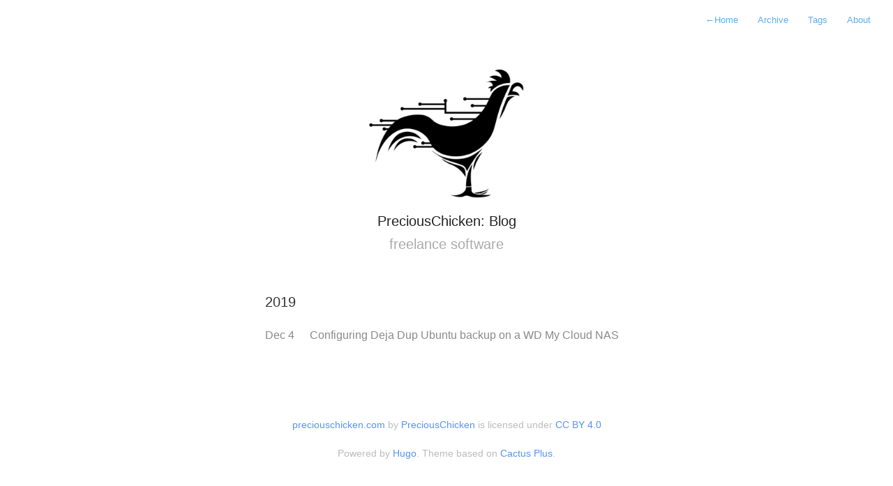

--- FILE ---
content_type: text/html
request_url: https://www.preciouschicken.com/blog/tags/backup/
body_size: 5194
content:
<!DOCTYPE html>
<html lang="en-gb">
  <head>
    <meta charset="utf-8">
    <meta http-equiv="X-UA-Compatible" content="IE=edge">
    <meta name="viewport" content="width=device-width, initial-scale=1">
    <meta name="referrer" content="no-referrer">
    
    <meta name="author" content="PreciousChicken">
    
    
    <meta name="description" content="freelance software"> 
    <meta name="generator" content="Hugo 0.139.0">
    <title>Backup &middot; PreciousChicken: Blog</title>
    <link rel="shortcut icon" href="https://www.preciouschicken.com/blog/images/favicon.ico">
    <link rel="stylesheet" href="https://www.preciouschicken.com/blog/css/style.css" type="text/css" media="all">
    
    
    <link href="/blog/tags/backup/index.xml" rel="alternate" type="application/rss+xml" title="PreciousChicken: Blog" />
    <link href="/blog/tags/backup/index.xml" rel="feed" type="application/rss+xml" title="PreciousChicken: Blog" />
    
    
    
    
    <meta name="keywords" content="">
    
    <link rel="canonical" href="https://www.preciouschicken.com/blog/tags/backup/">
    
    
    <meta name="lightning" content="lnurlp:preciouschicken@getalby.com">
    <meta property="alby:image" content="https://www.preciouschicken.com/blog/images/avatar.png">
<style>
 

html, body, div, span, applet, object, iframe, h1, h2, h3, h4, h5, h6, p, blockquote, a, abbr, acronym, address, big, cite, del, dfn, em, img, ins, kbd, q, s, samp, small, strike, strong, sub, tt, var, b, u, i, center, dl, dt, dd, ol, ul, li, fieldset, form, label, legend, table, caption, tbody, tfoot, thead, tr, th, td, article, aside, canvas, details, embed, figure, figcaption, footer, header, hgroup, menu, nav, output, ruby, section, summary, time, mark, audio, video {
    border: 0;
    font-size: 100%;
    font: inherit;
    vertical-align: baseline;
    margin: 0;
    padding: 0
}

pre {
    border: 0;
    font-size: 100%;
    font: inherit;
    vertical-align: baseline;
    margin: 0;
    padding: 0.5em;
    white-space: pre;
    overflow-x: auto

}

article, aside, details, figcaption, figure, footer, header, hgroup, menu, nav, section {
    display: block
}



body {
    line-height: 1
}

blockquote, q {
    quotes: none
}

blockquote:before, blockquote:after, q:before, q:after {
    content: none
}

table {
    border-collapse: collapse;
    border-spacing: 0
}

*, *:before, *:after {
    -moz-box-sizing: border-box;
    -webkit-box-sizing: border-box;
    box-sizing: border-box;
}


 

.clearfix:after {
    content: "";
    display: table;
    clear: both;
}

.hidden {
    display: none;
}


 

@font-face {
    font-family: 'icons';
    src: url('../fonts/icons.eot');
    src: url('../fonts/icons.eot#iefix') format('embedded-opentype'), url('../fonts/icons.woff') format('woff'), url('../fonts/icons.ttf') format('truetype'), url('../fonts/icons.svg#icons') format('svg');
    font-weight: normal;
    font-style: normal;
}

[class^="icon-"]:before, [class*=" icon-"]:before {
    font-family: "icons";
    font-style: normal;
    font-weight: normal;
    speak: none;
    display: inline-block;
    text-decoration: inherit;
    text-align: center;
    font-variant: normal;
    text-transform: none;
    line-height: 1em;
}

.icon-facebook:before {
    content: '\e802';
}

.icon-facebook-squared:before {
    content: '\e800';
}

.icon-twitter:before {
    content: '\e801';
}

.icon-twitter-1:before {
    content: '\e804';
}

.icon-facebook-circled:before {
    content: '\e805';
}

.icon-twitter-circled:before {
    content: '\e806';
}

.icon-facebook-rect:before {
    content: '\e803';
}


 

.post h1, h3, h4, h5, p, #post-body ul, #post-list li, #post-body ol, pre {
    margin-bottom: 20px;
}


 

html, body {
    height: 100%;
}

body {
    font: 16px/1 "Helvetica Neue", Helvetica, Arial, sans-serif;
    color: #000;
    -webkit-font-smoothing: antialiased;
    text-rendering: optimizeLegibility;
}

h1 {
    font-size: 30px;
    letter-spacing: -1px;
    color: #222;
    font-weight: bold;
}

h2 {
    font: italic 19px/1.3em Georgia, serif;
    color: #bbb;
}

.profile #wrapper {
    padding: 60px 40px 0px;
    max-width: 600px;
    margin: 0 auto;
}

.profile #header {
    margin-bottom: 60px;
    text-align: center;
    position: relative;
}

.profile #avatar {
    display: inline-block;
    width: 14em;
    margin-bottom: 20px;
}

.profile h1 {
    font-weight: 400;
    letter-spacing: 0px;
    font-size: 20px;
    color: #222;
}

.profile h2 {
    font-size: 20px;
    font-weight: 300;
    color: #aaa;
    margin-top: 10px;
    font-family: 'Helvetica Neue', Helvetica, Arial, sans-serif;
    font-style: normal;
}

nav.main-nav {
    padding: 20px 20px 0;
    background: #fff;
    background: rgba(255, 255, 255, .90);
    margin: 0 auto;
    text-align: right;
    z-index: 100;
}

nav.main-nav a {
    top: 8px;
    right: 6px;
    padding: 8px 12px;
    color: #5badf0;
    font-size: 13px;
    line-height: 1.35;
    border-radius: 3px;
}

nav.main-nav a.cta {
    background: #5badf0;
    color: #fff;
    margin-left: 12px;
}
@media (max-width: 700px) {
  nav.main-nav {
      padding: 20px 10px 0 0;
      background: #fff;
      background: rgba(255, 255, 255, .90);
      margin: 0 auto;
      text-align: right;
      z-index: 100;
  }
  nav.main-nav a {
      top: 8px;
      right: 6px;
      padding: 8px 8px;
      color: #5badf0;
      font-size: 13px;
      line-height: 1.35;
      border-radius: 3px;
  }
}
@media (max-width: 324px) {
    nav.main-nav a.cta {
      display: none;
    }
}

#wrapper {
    max-width: 600px;
    margin: 0 auto;
    padding: 60px 20px 100px 20px;
}

#wrapper.home {
    max-width: 600px;
    margin: 0 auto;
    padding: 0px 40px 20px 40px;
}

.home #avatar {
    float: right;
    width: 40px;
    height: 40px;
    border-radius: 50%;
}


 


 

a, #title, #post-list a:hover, #title:hover {
    text-decoration: none;
    color: #5badf0;
    color: #5694f1;
}

p a {
    color: #5694f1;
}


 

a, #post-nav a, #post-list a {
    -webkit-transition: all 0.15s ease;
    -moz-transition: all 0.15s ease;
    -ms-transition: all 0.15s ease;
    -o-transition: all 0.15s ease;
    transition: all 0.15s ease;
}

ul {
    margin: 0;
    padding: 0;
}

li {
    list-style-position: outside;
     
    margin-left: 1.5em;
}

ul>li {
    list-style-type: disc;
}


 

#post-body, p {
    line-height: 1.7;
}
#post-body p > a {
  word-break: break-word;
  white-space: pre-wrap;
}

b, strong {
    font-weight: 1000;
    color: #1E2025;
}

em, i {
    font-style: italic;
}

#title {
    display: inline-block;
    line-height: 100%;
    font-weight: 500;
    font-size: 19px;
    margin: 0;
    padding-bottom: 20px;
}

.description {
    float: right;
    font: italic 14px/1.4em Georgia, serif;
    color: #aaa;
}

.home h1 {
    font-size: 30px;
    letter-spacing: -1px;
    color: #222;
    font-weight: bold;
}

.home h2 {
    font: italic 19px/1.3em Georgia, serif;
    color: #bbb;
}

.post header {
    text-align: center;
}

.post h1 {
    margin-top: 40px;
    margin-bottom: 20px;
    color: #222;
    font: 300 32px/1.4em "Helvetica Neue", Helvetica, Arial, sans-serif;
}

.post h2 {
    margin-top: 20px;
    margin-bottom: 10px;
    font: 300 24px/1.5 "Helvetica Neue", Helvetica, Arial, sans-serif;
    color: #111;
}

.post h2.headline {
    font: normal 13px/1.5em "Helvetica Neue", Helvetica, Arial, sans-serif;
    margin: -5px 0 0 0;
    color: #b2b9be;
    font-size: 13px;
    letter-spacing: 1px;
    display: inline-block;
}

.post h2.headline .tags {
    font: normal 13px/1.5em "Helvetica Neue", Helvetica, Arial, sans-serif;
    margin: -5px 0 40px 0;
    color: #b2b9be;
    font-size: 13px;
    text-transform: uppercase;
    letter-spacing: 2px;
    margin-top: 5px;
    display: block;
}

#post-list h2 {
    font: normal 17px/1.5em "Helvetica Neue", Helvetica, Arial, sans-serif;
    color: #aaa;
    margin-top: 2px;
}

h3, h4, h5 {
    color: #333;
}

h3 {
    font-size: 20px;
    font-weight: 400;
}

h4 {
    font-size: 16px;
    font-weight: bold;
}

h5 {
    font-size: 15px;
    font-weight: bold;
}

h6 {
    font-size: 13px;
    font-weight: bold;
    color: #666;
    margin-bottom: 6px;
}

p.small {
    color: #bbb;
    font-size: 14px;
    line-height: 1.5;
    display: block;
    text-align: center;
    margin-top: 20px;
}

blockquote {
    padding-left: 15px;
    border-left: 3px solid #eee;
}

hr {
    display: block;
    border: none;
    height: 1px;
    margin: 40px auto;
    background: #eee;
}

table {
    width: 100%;
    margin: 40px 0;
    border-collapse: collapse;
    font-size: 13px;
    line-height: 1.5em;
}

th, td {
    text-align: left;
    padding-right: 20px;
    vertical-align: top;
}

table td, td {
    border-spacing: none;
    border-style: solid;
    padding: 10px 15px;
    border-width: 1px 0 0 0;
}

tr>td {
    border-top: 1px solid #eaeaea;
}

tr:nth-child(odd)>td {
    background: #fcfcfc;
}

thead th, th {
    text-align: left;
    padding: 10px 15px;
    height: 20px;
    font-size: 13px;
    font-weight: bold;
    color: #444;
    border-bottom: 1px solid #dadadc;
    cursor: default;
    white-space: nowrap;
}

img {
    width: 100%;
    max-width: 100%;
    border-radius: 3px;
}

img#kofi {
    width: auto;
    height: auto;
    max-width: 100%;
    display: block;
    margin-left: auto;
    margin-right: auto;
    margin-top: 20px;
}

 

#badge {
    position: absolute;
    bottom: 8px;
    right: 8px;
    height: 48px;
    width: 48px;
}


 

#post-list, #archive-list {
}

#post-list li, #archive-list li {
    list-style-type: none;
}

#post-list li:last-child {
    margin-bottom: 0;
}

#post-list li+li {
    padding-top: 20px;
}

#post-list a {
    color: #333;
    display: block;
    font: bold 19px/1.7 "Helvetica Neue", helvetica, Arial, sans-serif;
}

#post-list .dates {
    float: right;
    position: relative;
    top: 1px;
    font: 300 17px/1.8 "Helvetica Neue", helvetica, Arial, sans-serif;
    color: #bbb;
}

#post-list-footer {
    border-top: 1px solid #eee;
    margin-top: 20px;
    padding-top: 100px;
}

#archive-link {
    display: inline-block;
    font-size: 13px;
    font-weight: bold;
    border-radius: 4px;
    padding: 3px 10px 6px;
    box-shadow: 0 0 0 1px hsla(207, 83%, 80%, 1);
}

#archive-link:hover {
    background: #5694f1;
    color: #fff;
    box-shadow: 0 0 0 1px #5694f1;
}

#archive-link span {
    position: relative;
    top: 0;
    font-size: 17px;
}

#footer {
    margin-top: 100px;
}


 

#header {
}
#wrapper.post {
    max-width: 670px;
}
.post {
    margin: auto;
}

#post-meta {
    font-size: 13px;
    font-weight: bold;
    line-height: 1.4;
    border-top: 1px solid #eee;
    padding-top: 40px;
    margin-bottom: 40px;
    padding-bottom: 40px;
    margin-top: 40px;
    color: #444;
    border-bottom: 1px solid #eee;
}

#post-meta div span {
    color: #aaa;
    font-weight: 500;
    display: block;
}

#post-meta div span.dark {
    color: #1E2025;
}

#post-meta div {
    margin: 0 25px 0 0;
    float: left;
}

#sharing {
    float: right;
    margin: -2px;
}

#sharing a {
    font-size: 20px;
    font-size: 23px;
    margin-left: 1px;
    margin-top: 4px;
    color: #d4d4d4;
    display: inline-block;
    vertical-align: middle;
}

#sharing a:hover {
    opacity: 0.8;
}


 

#post-nav {
    text-align: center;
    padding-top: 20px;
    font-size: 13px;
    font-weight: 500;
    margin-top: 40px;
}

#post-nav span {
    -webkit-transition: all 0.1s linear;
    -moz-transition: all 0.1s linear;
    -ms-transition: all 0.1s linear;
    -o-transition: all 0.1s linear;
    transition: all 0.1s linear;
    position: relative;
}

#post-nav span.prev {
    float: left;
}

#post-nav span.next {
    float: right;
}

#post-nav span .arrow {
    position: relative;
    padding: 1px;
}

#post-nav span.prev:hover .arrow {
    left: -4px;
}

#post-nav span.next:hover .arrow {
    right: -4px;
}

#post-nav span.prev:hover {
    left: -3px;
}

#post-nav span.next:hover {
    right: -3px;
}


 

h1.archive {
    margin-bottom: 0px;
}

h2.month {
    width: 100%;
    font: bold 13px/1 "Helvetica Neue", helvetica, Arial, sans-serif;
    text-transform: uppercase;
    margin-top: 40px;
    margin-bottom: 10px;
    padding-bottom: 10px;
    border-bottom: 1px solid #eee;
}

#archive-list li:last-child {
    margin-bottom: 0;
}

#archive-list a {
    display: block;
    font: bold 17px/1.7 "Helvetica Neue", helvetica, Arial, sans-serif;
    color: #333;
}

#archive-list .dates {
    float: right;
    position: relative;
    top: 1px;
    font: 300 17px/1.7 "Helvetica Neue", helvetica, Arial, sans-serif;
    color: #bbb;
}

#archive-list li a:hover, #archive-list li:hover .dates {
    color: #5694f1;
}

#post-meta img.avatar {
    height: 36px;
    width: 36px;
    float: left;
    border-radius: 50%;
    margin-top: 3px;
    margin-right: 20px;
    box-shadow: 0 0 0 3px #fff, 0 0 0 4px #eee;
}

#post-list.archive.readmore {
    margin-top: 70px;
}
#post-list.archive.readmore li {
    margin-bottom: 0px;
}
#post-list.archive.readmore h3 {
    font: 400 20px "Helvetica Neue", Helvetica, Arial, sans-serif;
    margin-bottom: 30px;
}

#post-list.archive.readmore a {
    font: 400 16px/1.6 "Helvetica Neue", helvetica, Arial, sans-serif;
    color: #5694f1;
}

#post-list.archive.readmore a:hover {
    opacity: 0.8;
}

#post-list.archive.readmore .dates {
    font: 300 16px/1.6 "Helvetica Neue", helvetica, Arial, sans-serif;
}

#disqus_thread, #ds-thread {
    margin-top: 100px;
}

#sharing a.facebook {
    background: #4361b3;
}

#sharing a.twitter {
    background: #4fafed;
}

#sharing a {
    font-size: 20px;
    font-size: 13px;
    font-weight: bold;
    color: #fff;
    padding: 6px 10px;
    border-radius: 4px;
    margin-left: 2px;
}


 

@media screen and (max-width: 540px) {
    #wrapper {
        padding: 20px 20px 20px 20px;
    }
    #header {
        margin-bottom: 60px;
    }
    .post {
        margin: 40px 0;
    }
    #footer {
        margin-top: 60px;
    }
    #post-list, #archive-list {
        margin-top: 0;
    }
    #post-meta {
        margin-top: 60px;
    }
    #title {
        font-size: 17px;
    }
    #post-list .dates {
        display: none;
    }
    #post-list-footer {
        margin-top: 20px;
        padding-top: 40px;
    }
    h1 {
        font-size: 26px;
    }
    .post h2.headline {
        font-size: 13px;
    }
    .post h1 {
        font-size: 24px;
    }
    .post h2 {
        font-size: 20px;
    }
}

.archive {
    margin: 0 0 50px 0;
    font-size: 16px;
}

.archive .post-item {
    padding: 10px 0px;
    overflow-x: hidden;
    white-space:nowrap;
}

.archive .post-time {
    display: inline-block;
    width: 60px;
    margin: 0;
    color: #8a8a8a;
}

@media screen and (max-width: 768px) {
    .archive .post-time {
        margin: 5px 0;
        width: auto;
        font-size: 13px;
        display: block;
    }
}

.archive .post-link {
    color: #8a8a8a;
}

.archive .post-item:hover {
    color: #5694f1;
    transition: 0.3s ease-out;
}
.archive .post-item:hover .post-link {
    color: #5694f1;
}

.fa.fa-heart:hover {
    color: #ff3356;
    transition: 0.7s ease-out;
    cursor: pointer;
}


 

#social {
    text-align: center;
}

a.symbol {
    color: #cdd4da;
    font-size: 2rem;
    text-decoration: none;
    margin-right: 0.3rem;
}

a.symbol:hover {
    color: #BCD4DA;
}


 
#toc {
  line-height: 1em;
  font-size: .7em;
  word-wrap: break-word;
  padding: 8px;
  padding-left: 16px;
  padding-bottom: 14px;
  margin: 0 0 25px 0;
  display: block;
  color: #808080;
  background: #fff;
  border: none;
  box-shadow: inset 0 0 0 1px #E4EBF2;
  border-radius: 4px;
  overflow: hidden;
  font-family: 'Menlo', 'Monaco', Courier, monospace;
}
#TableOfContents {
  margin: 1em 0 0 0;
  overflow-x: auto;
  word-wrap: normal;
  word-break: break-all;
  white-space: nowrap;
}
#TableOfContents ul {
  list-style-type:none;
  margin: 0;
  padding: 0 .5em;
}
#TableOfContents ul li {
  list-style-type: none;
  line-height: 1.7em;
}
#TableOfContents > ul {
  padding: 0;
}
#TableOfContents > ul > li > ul {
  padding: 0;
}
#TableOfContents a code{
  font-family: Menlo, Monaco, Courier;
  background-color: #fff;
  font-size: 11px;
  padding: 2px 3px;
  font-weight: 100;
}


 

#wrapper.tags {
    max-width: 768px;
    padding-top: 0;
}
.page-tags {
    text-align: center;
}
.page-tags ul li {
    margin: 10px 15px;
    display: inline-block;
    font-size: 1.2em;
}
.page-tags ul li a {
    color: #8a8a8a;

}
.page-tags ul li a span {
    font-size: .9em;
}
.page-tags ul li a:hover {
    color: #5694f1;
}

code {
	font-family: monospace;
    border: 0;
    font-size: 100%;
    vertical-align: baseline;
    margin: 0;
    padding: 0
}

a#lightning_button {
    text-align:center;
    width: auto;
    display: block;
    margin: auto;
    margin-top: 20px
}


</style>

  </head>

	<body>
	<nav class="main-nav">
	
	
		<a href='https://www.preciouschicken.com/blog/'> <span class="arrow">←</span>Home</a>
	
	<a href='https://www.preciouschicken.com/blog/posts'>Archive</a>
	<a href='https://www.preciouschicken.com/blog/tags'>Tags</a>
	<a href='https://www.preciouschicken.com/blog/about'>About</a>

	

  
</nav>

	<div class="profile">
    <section id="wrapper">
        <header id="header">
            <a href='https://www.preciouschicken.com/blog/about'>
                <img id="avatar" src="https://www.preciouschicken.com/blog/images/avatar.png"/>
            </a>
            <h1>PreciousChicken: Blog</h1>
            <h2>freelance software</h2>
        </header>
    </section>
</div>


	<section id="wrapper" class="home">
		
		<div class="archive">
			<h3>2019</h3>
			<ul>
					
					<div class="post-item">
						<div class="post-time">Dec 4</div>
						<a href="https://www.preciouschicken.com/blog/posts/deja-dup-ubuntu-backup-on-wd-my-cloud/" class="post-link">
							Configuring Deja Dup Ubuntu backup on a WD My Cloud NAS
						</a>
					</div>
					
			</ul>
		</div>
		
		<footer id="footer">
    
    
    
       
        <p class="small" xmlns:cc="http://creativecommons.org/ns#" xmlns:dct="http://purl.org/dc/terms/"><a property="dct:title" rel="cc:attributionURL" href="https://preciouschicken.com">preciouschicken.com</a> by <a rel="cc:attributionURL dct:creator" property="cc:attributionName" href="https://preciouschicken.com/blog/about">PreciousChicken</a> is licensed under <a href="http://creativecommons.org/licenses/by/4.0/?ref=chooser-v1" target="_blank" rel="license noopener noreferrer" >CC BY 4.0 </a></p>

    
    
    <p class="small">
        Powered by <a href="http://www.gohugo.io/">Hugo</a>. Theme based on <a href="https://github.com/nodejh/hugo-theme-cactus-plus">Cactus Plus</a>.
    </p>
</footer>

	</section>

	<div class="dd">
	</div>

	<script src="https://www.preciouschicken.com/blog/js/jquery-3.3.1.min.js"></script>
<script src="https://www.preciouschicken.com/blog/js/main.js"></script>
<script src="https://www.preciouschicken.com/blog/js/highlight.min.js"></script>
<script>hljs.initHighlightingOnLoad();</script>




  





	<script defer src="https://static.cloudflareinsights.com/beacon.min.js/vcd15cbe7772f49c399c6a5babf22c1241717689176015" integrity="sha512-ZpsOmlRQV6y907TI0dKBHq9Md29nnaEIPlkf84rnaERnq6zvWvPUqr2ft8M1aS28oN72PdrCzSjY4U6VaAw1EQ==" data-cf-beacon='{"version":"2024.11.0","token":"8cff1c4f6a404a11b5916c5f9723b6dd","r":1,"server_timing":{"name":{"cfCacheStatus":true,"cfEdge":true,"cfExtPri":true,"cfL4":true,"cfOrigin":true,"cfSpeedBrain":true},"location_startswith":null}}' crossorigin="anonymous"></script>
</body>
</html>


--- FILE ---
content_type: text/css
request_url: https://www.preciouschicken.com/blog/css/style.css
body_size: 3510
content:
/* Reset */

html, body, div, span, applet, object, iframe, h1, h2, h3, h4, h5, h6, p, blockquote, a, abbr, acronym, address, big, cite, del, dfn, em, img, ins, kbd, q, s, samp, small, strike, strong, sub, tt, var, b, u, i, center, dl, dt, dd, ol, ul, li, fieldset, form, label, legend, table, caption, tbody, tfoot, thead, tr, th, td, article, aside, canvas, details, embed, figure, figcaption, footer, header, hgroup, menu, nav, output, ruby, section, summary, time, mark, audio, video {
    border: 0;
    font-size: 100%;
    font: inherit;
    vertical-align: baseline;
    margin: 0;
    padding: 0
}

pre {
    border: 0;
    font-size: 100%;
    font: inherit;
    vertical-align: baseline;
    margin: 0;
    padding: 0.5em;
    white-space: pre;
    overflow-x: auto

}

article, aside, details, figcaption, figure, footer, header, hgroup, menu, nav, section {
    display: block
}



body {
    line-height: 1
}

blockquote, q {
    quotes: none
}

blockquote:before, blockquote:after, q:before, q:after {
    content: none
}

table {
    border-collapse: collapse;
    border-spacing: 0
}

*, *:before, *:after {
    -moz-box-sizing: border-box;
    -webkit-box-sizing: border-box;
    box-sizing: border-box;
}


/* Clearfix */

.clearfix:after {
    content: "";
    display: table;
    clear: both;
}

.hidden {
    display: none;
}


/* Icons */

@font-face {
    font-family: 'icons';
    src: url('../fonts/icons.eot');
    src: url('../fonts/icons.eot#iefix') format('embedded-opentype'), url('../fonts/icons.woff') format('woff'), url('../fonts/icons.ttf') format('truetype'), url('../fonts/icons.svg#icons') format('svg');
    font-weight: normal;
    font-style: normal;
}

[class^="icon-"]:before, [class*=" icon-"]:before {
    font-family: "icons";
    font-style: normal;
    font-weight: normal;
    speak: none;
    display: inline-block;
    text-decoration: inherit;
    text-align: center;
    font-variant: normal;
    text-transform: none;
    line-height: 1em;
}

.icon-facebook:before {
    content: '\e802';
}

.icon-facebook-squared:before {
    content: '\e800';
}

.icon-twitter:before {
    content: '\e801';
}

.icon-twitter-1:before {
    content: '\e804';
}

.icon-facebook-circled:before {
    content: '\e805';
}

.icon-twitter-circled:before {
    content: '\e806';
}

.icon-facebook-rect:before {
    content: '\e803';
}


/* Spacing */

.post h1, h3, h4, h5, p, #post-body ul, #post-list li, #post-body ol, pre {
    margin-bottom: 20px;
}


/* Base */

html, body {
    height: 100%;
}

body {
    font: 16px/1 "Helvetica Neue", Helvetica, Arial, sans-serif;
    color: #000;
    -webkit-font-smoothing: antialiased;
    text-rendering: optimizeLegibility;
}

h1 {
    font-size: 30px;
    letter-spacing: -1px;
    color: #222;
    font-weight: bold;
}

h2 {
    font: italic 19px/1.3em Georgia, serif;
    color: #bbb;
}

.profile #wrapper {
    padding: 60px 40px 0px;
    max-width: 600px;
    margin: 0 auto;
}

.profile #header {
    margin-bottom: 60px;
    text-align: center;
    position: relative;
}

.profile #avatar {
    display: inline-block;
    width: 14em;
    margin-bottom: 20px;
}

.profile h1 {
    font-weight: 400;
    letter-spacing: 0px;
    font-size: 20px;
    color: #222;
}

.profile h2 {
    font-size: 20px;
    font-weight: 300;
    color: #aaa;
    margin-top: 10px;
    font-family: 'Helvetica Neue', Helvetica, Arial, sans-serif;
    font-style: normal;
}

nav.main-nav {
    padding: 20px 20px 0;
    background: #fff;
    background: rgba(255, 255, 255, .90);
    margin: 0 auto;
    text-align: right;
    z-index: 100;
}

nav.main-nav a {
    top: 8px;
    right: 6px;
    padding: 8px 12px;
    color: #5badf0;
    font-size: 13px;
    line-height: 1.35;
    border-radius: 3px;
}

nav.main-nav a.cta {
    background: #5badf0;
    color: #fff;
    margin-left: 12px;
}
@media (max-width: 700px) {
  nav.main-nav {
      padding: 20px 10px 0 0;
      background: #fff;
      background: rgba(255, 255, 255, .90);
      margin: 0 auto;
      text-align: right;
      z-index: 100;
  }
  nav.main-nav a {
      top: 8px;
      right: 6px;
      padding: 8px 8px;
      color: #5badf0;
      font-size: 13px;
      line-height: 1.35;
      border-radius: 3px;
  }
}
@media (max-width: 324px) {
    nav.main-nav a.cta {
      display: none;
    }
}

#wrapper {
    max-width: 600px;
    margin: 0 auto;
    padding: 60px 20px 100px 20px;
}

#wrapper.home {
    max-width: 600px;
    margin: 0 auto;
    padding: 0px 40px 20px 40px;
}

.home #avatar {
    float: right;
    width: 40px;
    height: 40px;
    border-radius: 50%;
}


/* Typography */


/*Accent color*/

a, #title, #post-list a:hover, #title:hover {
    text-decoration: none;
    color: #5badf0;
    color: #5694f1;
}

p a {
    color: #5694f1;
}


/*Transitions*/

a, #post-nav a, #post-list a {
    -webkit-transition: all 0.15s ease;
    -moz-transition: all 0.15s ease;
    -ms-transition: all 0.15s ease;
    -o-transition: all 0.15s ease;
    transition: all 0.15s ease;
}

ul {
    margin: 0;
    padding: 0;
}

li {
    list-style-position: outside;
    /* text-indent: -1.5em; */
    margin-left: 1.5em;
}

ul>li {
    list-style-type: disc;
}


/* Line Height */

#post-body, p {
    line-height: 1.7;
}
#post-body p > a {
  word-break: break-word;
  white-space: pre-wrap;
}

b, strong {
    font-weight: 1000;
    color: #1E2025;
}

em, i {
    font-style: italic;
}

#title {
    display: inline-block;
    line-height: 100%;
    font-weight: 500;
    font-size: 19px;
    margin: 0;
    padding-bottom: 20px;
}

.description {
    float: right;
    font: italic 14px/1.4em Georgia, serif;
    color: #aaa;
}

.home h1 {
    font-size: 30px;
    letter-spacing: -1px;
    color: #222;
    font-weight: bold;
}

.home h2 {
    font: italic 19px/1.3em Georgia, serif;
    color: #bbb;
}

.post header {
    text-align: center;
}

.post h1 {
    margin-top: 40px;
    margin-bottom: 20px;
    color: #222;
    font: 300 32px/1.4em "Helvetica Neue", Helvetica, Arial, sans-serif;
}

.post h2 {
    margin-top: 20px;
    margin-bottom: 10px;
    font: 300 24px/1.5 "Helvetica Neue", Helvetica, Arial, sans-serif;
    color: #111;
}

.post h2.headline {
    font: normal 13px/1.5em "Helvetica Neue", Helvetica, Arial, sans-serif;
    margin: -5px 0 0 0;
    color: #b2b9be;
    font-size: 13px;
    letter-spacing: 1px;
    display: inline-block;
}

.post h2.headline .tags {
    font: normal 13px/1.5em "Helvetica Neue", Helvetica, Arial, sans-serif;
    margin: -5px 0 40px 0;
    color: #b2b9be;
    font-size: 13px;
    text-transform: uppercase;
    letter-spacing: 2px;
    margin-top: 5px;
    display: block;
}

#post-list h2 {
    font: normal 17px/1.5em "Helvetica Neue", Helvetica, Arial, sans-serif;
    color: #aaa;
    margin-top: 2px;
}

h3, h4, h5 {
    color: #333;
}

h3 {
    font-size: 20px;
    font-weight: 400;
}

h4 {
    font-size: 16px;
    font-weight: bold;
}

h5 {
    font-size: 15px;
    font-weight: bold;
}

h6 {
    font-size: 13px;
    font-weight: bold;
    color: #666;
    margin-bottom: 6px;
}

p.small {
    color: #bbb;
    font-size: 14px;
    line-height: 1.5;
    display: block;
    text-align: center;
    margin-top: 20px;
}

blockquote {
    padding-left: 15px;
    border-left: 3px solid #eee;
}

hr {
    display: block;
    border: none;
    height: 1px;
    margin: 40px auto;
    background: #eee;
}

table {
    width: 100%;
    margin: 40px 0;
    border-collapse: collapse;
    font-size: 13px;
    line-height: 1.5em;
}

th, td {
    text-align: left;
    padding-right: 20px;
    vertical-align: top;
}

table td, td {
    border-spacing: none;
    border-style: solid;
    padding: 10px 15px;
    border-width: 1px 0 0 0;
}

tr>td {
    border-top: 1px solid #eaeaea;
}

tr:nth-child(odd)>td {
    background: #fcfcfc;
}

thead th, th {
    text-align: left;
    padding: 10px 15px;
    height: 20px;
    font-size: 13px;
    font-weight: bold;
    color: #444;
    border-bottom: 1px solid #dadadc;
    cursor: default;
    white-space: nowrap;
}

img {
    width: 100%;
    max-width: 100%;
    border-radius: 3px;
}

img#kofi {
    width: auto;
    height: auto;
    max-width: 100%;
    display: block;
    margin-left: auto;
    margin-right: auto;
    margin-top: 20px;
}

/* Made with Cactus Badge */

#badge {
    position: absolute;
    bottom: 8px;
    right: 8px;
    height: 48px;
    width: 48px;
}


/*=========================================
Post List
=========================================== */

#post-list, #archive-list {
}

#post-list li, #archive-list li {
    list-style-type: none;
}

#post-list li:last-child {
    margin-bottom: 0;
}

#post-list li+li {
    padding-top: 20px;
}

#post-list a {
    color: #333;
    display: block;
    font: bold 19px/1.7 "Helvetica Neue", helvetica, Arial, sans-serif;
}

#post-list .dates {
    float: right;
    position: relative;
    top: 1px;
    font: 300 17px/1.8 "Helvetica Neue", helvetica, Arial, sans-serif;
    color: #bbb;
}

#post-list-footer {
    border-top: 1px solid #eee;
    margin-top: 20px;
    padding-top: 100px;
}

#archive-link {
    display: inline-block;
    font-size: 13px;
    font-weight: bold;
    border-radius: 4px;
    padding: 3px 10px 6px;
    box-shadow: 0 0 0 1px hsla(207, 83%, 80%, 1);
}

#archive-link:hover {
    background: #5694f1;
    color: #fff;
    box-shadow: 0 0 0 1px #5694f1;
}

#archive-link span {
    position: relative;
    top: 0;
    font-size: 17px;
}

#footer {
    margin-top: 100px;
}


/* Post Page */

#header {
}
#wrapper.post {
    max-width: 670px;
}
.post {
    margin: auto;
}

#post-meta {
    font-size: 13px;
    font-weight: bold;
    line-height: 1.4;
    border-top: 1px solid #eee;
    padding-top: 40px;
    margin-bottom: 40px;
    padding-bottom: 40px;
    margin-top: 40px;
    color: #444;
    border-bottom: 1px solid #eee;
}

#post-meta div span {
    color: #aaa;
    font-weight: 500;
    display: block;
}

#post-meta div span.dark {
    color: #1E2025;
}

#post-meta div {
    margin: 0 25px 0 0;
    float: left;
}

#sharing {
    float: right;
    margin: -2px;
}

#sharing a {
    font-size: 20px;
    font-size: 23px;
    margin-left: 1px;
    margin-top: 4px;
    color: #d4d4d4;
    display: inline-block;
    vertical-align: middle;
}

#sharing a:hover {
    opacity: 0.8;
}


/* Post Navigation */

#post-nav {
    text-align: center;
    padding-top: 20px;
    font-size: 13px;
    font-weight: 500;
    margin-top: 40px;
}

#post-nav span {
    -webkit-transition: all 0.1s linear;
    -moz-transition: all 0.1s linear;
    -ms-transition: all 0.1s linear;
    -o-transition: all 0.1s linear;
    transition: all 0.1s linear;
    position: relative;
}

#post-nav span.prev {
    float: left;
}

#post-nav span.next {
    float: right;
}

#post-nav span .arrow {
    position: relative;
    padding: 1px;
}

#post-nav span.prev:hover .arrow {
    left: -4px;
}

#post-nav span.next:hover .arrow {
    right: -4px;
}

#post-nav span.prev:hover {
    left: -3px;
}

#post-nav span.next:hover {
    right: -3px;
}


/* Archive */

h1.archive {
    margin-bottom: 0px;
}

h2.month {
    width: 100%;
    font: bold 13px/1 "Helvetica Neue", helvetica, Arial, sans-serif;
    text-transform: uppercase;
    margin-top: 40px;
    margin-bottom: 10px;
    padding-bottom: 10px;
    border-bottom: 1px solid #eee;
}

#archive-list li:last-child {
    margin-bottom: 0;
}

#archive-list a {
    display: block;
    font: bold 17px/1.7 "Helvetica Neue", helvetica, Arial, sans-serif;
    color: #333;
}

#archive-list .dates {
    float: right;
    position: relative;
    top: 1px;
    font: 300 17px/1.7 "Helvetica Neue", helvetica, Arial, sans-serif;
    color: #bbb;
}

#archive-list li a:hover, #archive-list li:hover .dates {
    color: #5694f1;
}

#post-meta img.avatar {
    height: 36px;
    width: 36px;
    float: left;
    border-radius: 50%;
    margin-top: 3px;
    margin-right: 20px;
    box-shadow: 0 0 0 3px #fff, 0 0 0 4px #eee;
}

#post-list.archive.readmore {
    margin-top: 70px;
}
#post-list.archive.readmore li {
    margin-bottom: 0px;
}
#post-list.archive.readmore h3 {
    font: 400 20px "Helvetica Neue", Helvetica, Arial, sans-serif;
    margin-bottom: 30px;
}

#post-list.archive.readmore a {
    font: 400 16px/1.6 "Helvetica Neue", helvetica, Arial, sans-serif;
    color: #5694f1;
}

#post-list.archive.readmore a:hover {
    opacity: 0.8;
}

#post-list.archive.readmore .dates {
    font: 300 16px/1.6 "Helvetica Neue", helvetica, Arial, sans-serif;
}

#disqus_thread, #ds-thread {
    margin-top: 100px;
}

#sharing a.facebook {
    background: #4361b3;
}

#sharing a.twitter {
    background: #4fafed;
}

#sharing a {
    font-size: 20px;
    font-size: 13px;
    font-weight: bold;
    color: #fff;
    padding: 6px 10px;
    border-radius: 4px;
    margin-left: 2px;
}


/* Media Queries */

@media screen and (max-width: 540px) {
    #wrapper {
        padding: 20px 20px 20px 20px;
    }
    #header {
        margin-bottom: 60px;
    }
    .post {
        margin: 40px 0;
    }
    #footer {
        margin-top: 60px;
    }
    #post-list, #archive-list {
        margin-top: 0;
    }
    #post-meta {
        margin-top: 60px;
    }
    #title {
        font-size: 17px;
    }
    #post-list .dates {
        display: none;
    }
    #post-list-footer {
        margin-top: 20px;
        padding-top: 40px;
    }
    h1 {
        font-size: 26px;
    }
    .post h2.headline {
        font-size: 13px;
    }
    .post h1 {
        font-size: 24px;
    }
    .post h2 {
        font-size: 20px;
    }
}

.archive {
    margin: 0 0 50px 0;
    font-size: 16px;
}

.archive .post-item {
    padding: 10px 0px;
    overflow-x: hidden;
    white-space:nowrap;
}

.archive .post-time {
    display: inline-block;
    width: 60px;
    margin: 0;
    color: #8a8a8a;
}

@media screen and (max-width: 768px) {
    .archive .post-time {
        margin: 5px 0;
        width: auto;
        font-size: 13px;
        display: block;
    }
}

.archive .post-link {
    color: #8a8a8a;
}

.archive .post-item:hover {
    color: #5694f1;
    transition: 0.3s ease-out;
}
.archive .post-item:hover .post-link {
    color: #5694f1;
}

.fa.fa-heart:hover {
    color: #ff3356;
    transition: 0.7s ease-out;
    cursor: pointer;
}


/* CUSTOM ADDITIONS */

#social {
    text-align: center;
}

a.symbol {
    color: #cdd4da;
    font-size: 2rem;
    text-decoration: none;
    margin-right: 0.3rem;
}

a.symbol:hover {
    color: #BCD4DA;
}


/**
 * Table of content
 */
#toc {
  line-height: 1em;
  font-size: .7em;
  word-wrap: break-word;
  padding: 8px;
  padding-left: 16px;
  padding-bottom: 14px;
  margin: 0 0 25px 0;
  display: block;
  color: #808080;
  background: #fff;
  border: none;
  box-shadow: inset 0 0 0 1px #E4EBF2;
  border-radius: 4px;
  overflow: hidden;
  font-family: 'Menlo', 'Monaco', Courier, monospace;
}
#TableOfContents {
  margin: 1em 0 0 0;
  overflow-x: auto;
  word-wrap: normal;
  word-break: break-all;
  white-space: nowrap;
}
#TableOfContents ul {
  list-style-type:none;
  margin: 0;
  padding: 0 .5em;
}
#TableOfContents ul li {
  list-style-type: none;
  line-height: 1.7em;
}
#TableOfContents > ul {
  padding: 0;
}
#TableOfContents > ul > li > ul {
  padding: 0;
}
#TableOfContents a code{
  font-family: Menlo, Monaco, Courier;
  background-color: #fff;
  font-size: 11px;
  padding: 2px 3px;
  font-weight: 100;
}


/**
 * tags page
 */

#wrapper.tags {
    max-width: 768px;
    padding-top: 0;
}
.page-tags {
    text-align: center;
}
.page-tags ul li {
    margin: 10px 15px;
    display: inline-block;
    font-size: 1.2em;
}
.page-tags ul li a {
    color: #8a8a8a;

}
.page-tags ul li a span {
    font-size: .9em;
}
.page-tags ul li a:hover {
    color: #5694f1;
}

code {
	font-family: monospace;
    border: 0;
    font-size: 100%;
    vertical-align: baseline;
    margin: 0;
    padding: 0
}

a#lightning_button {
    text-align:center;
    width: auto;
    display: block;
    margin: auto;
    margin-top: 20px
}



--- FILE ---
content_type: text/javascript
request_url: https://www.preciouschicken.com/blog/js/main.js
body_size: -17
content:
// To make images retina, add a class "2x" to the img element
// and add a <image-name>@2x.png image. Assumes jquery is loaded.
 
function isRetina() {
	var mediaQuery = "(-webkit-min-device-pixel-ratio: 1.5),\
					  (min--moz-device-pixel-ratio: 1.5),\
					  (-o-min-device-pixel-ratio: 3/2),\
					  (min-resolution: 1.5dppx)";
 
	if (window.devicePixelRatio > 1)
		return true;
 
	if (window.matchMedia && window.matchMedia(mediaQuery).matches)
		return true;
 
	return false;
};
 
 
function retina() {
	
	if (!isRetina())
		return;
	
	$("img.2x").map(function(i, image) {
		
		var path = $(image).attr("src");
		
		path = path.replace(".png", "@2x.png");
		path = path.replace(".jpg", "@2x.jpg");
		
		$(image).attr("src", path);
	});
};
 
$(document).ready(retina);